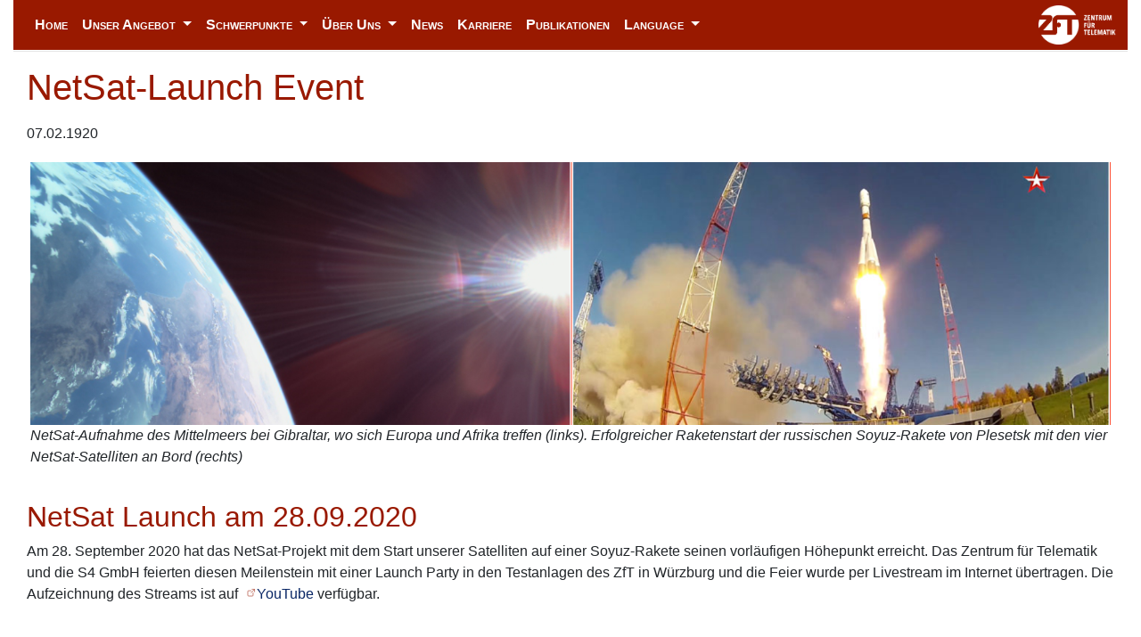

--- FILE ---
content_type: text/html
request_url: https://www.telematik-zentrum.de/projects/ns_launch/
body_size: 5446
content:
<!doctype html>
<html lang="en">
    <head>
        <title>  NetSat-Launch Event  </title>

        <meta charset="utf-8">
    	<meta name="viewport" content="width=device-width, initial-scale=1, shrink-to-fit=no">

        <meta name="viewport" content="width=device-width, initial-scale=1">
  		<link rel="stylesheet" href="/css/bootstrap.css">
  		<link rel="stylesheet" href="/css/main.css">
  		<script src="https://ajax.googleapis.com/ajax/libs/jquery/3.4.1/jquery.min.js"></script>
		  <script src="https://cdnjs.cloudflare.com/ajax/libs/popper.js/1.16.0/umd/popper.min.js"></script>
  		<script src="/js/bootstrap.min.js"></script>
      <link rel="apple-touch-icon" sizes="180x180" href="/img/favicon/apple-touch-icon.png">
      <link rel="icon" type="image/png" sizes="32x32" href="/img/favicon/favicon-32x32.png">
      <link rel="icon" type="image/png" sizes="16x16" href="/img/favicon/favicon-16x16.png">
      <link rel="manifest" href="/img/favicon/site.webmanifest">
    </head>

    <body>
    	 <div class ="container">
    	   <div calss="container">
          <div class="row">
            <div class="col-md headbanner" id="zft-logo-head">
                <a href="/index.html"><img style="padding-top:5px;" src="/img/logo_zft_rgb.png"></a>
            </div>
            <div class="col-md-6 headbanner" id="zft-banner-head">
                <img src="/img/zft-banner-2.svg">
            </div>
          </div>
        </div>
        				<script type="text/javascript">
					$(function () {
						$(document).scroll(function () {
							var $nav = $(".sticky-top");
							$nav.toggleClass('scrolled', $(this).scrollTop() > 172);
						});
					});
				</script>	
				<nav class="navbar navbar-expand-md sticky-top bg-white navbar-light" style="margin-bottom: -15px;">

					<button class="navbar-toggler" type="button" data-toggle="collapse" data-target="#collapsibleNavbar">
    					<span class="navbar-toggler-icon"></span>
 					 </button>
				  
				  	<ul class="navbar-nav collapse navbar-collapse" id="collapsibleNavbar">
				  	
				    <li class="nav-item">
				      <a class="nav-link" href="/index.html">Home</a>
				    </li>
				    <li class="nav-item dropdown">
				    	<a class="nav-link dropdown-toggle" href="#" id="navbarDropdown" data-toggle="dropdown">
				        Unser Angebot
				     	</a>
				    	<div class="dropdown-menu ">
				        
				     		<a class="dropdown-item" href="/offer/products">Produkte</a>
				     		<a class="dropdown-item" href="/offer/service">Dienstleistungen</a>
				    	</div>
				    </li>

				    <li class="nav-item dropdown">
				    	<a class="nav-link dropdown-toggle" href="#" id="navbarDropdown" data-toggle="dropdown">
				        Schwerpunkte
				     	</a>
				    	<div class="dropdown-menu">
				        	<a class="dropdown-item" href="/topics/space/space/">Raumfahrt</a>
				     		<a class="dropdown-item" href="/topics/automation/automation/">Automatisierung</a>
				     		<a class="dropdown-item" href="/topics/mobsys/mobsys/">Mobile Systeme</a>
				    	</div>
				    </li>

				    <li class="nav-item dropdown">
						<a class="nav-link dropdown-toggle" href="#" id="navbarDropdown" data-toggle="dropdown">
							Über Uns
							 </a>
						<div class="dropdown-menu">
							<a class="nav-link" href="/zft/aboutus/">Das ZfT</a>
							<a class="nav-link" href="/zft/awards/">Preise und Auszeichnungen</a>
							<a class="nav-link" href="/zft/press/">Pressematerial</a>
							<a class="nav-link" href="/zft/contact/">Kontakt und Anfahrt</a>
						</div>
				    </li>

				    <li class="nav-item">
				      <a class="nav-link" href="/news">News</a>
				    </li>
				    <li class="nav-item">
				      <a class="nav-link" href="/career/">Karriere</a>
				    </li>
				    <li class="nav-item">
				      <a class="nav-link" href="/publications/">Publikationen</a>
				    </li>

				    

				    


		        	

				    
					<li id="language-switch" class="dropdown nav-item">
					<a href="#" class="nav-link dropdown-toggle" data-toggle="dropdown" role="button" aria-haspopup="true" aria-expanded="false"> Language 

					</a>
					<ul class="dropdown-menu">
					  
					  
					  
					      
					      
					          
					            
					            
					                <li><a href="/projects/ns_launch/" class="active dropdown-item" style="background-color: var(--zft-red);">Deutsch</a></li>
					            
					          
					      
					          
					      
					  
					      
					      
					          
					      
					          
					            
					            
					                <li><a href="/en/projects/ns_launch/" class="dropdown-item">English</a></li>
					            
					          
					      
					  
					</ul>
					</li>
					
				</ul>
				</nav>

        <hr><div class="container container-text">
		  	<p>
		  		<h1>NetSat-Launch Event</h1>
	  		</p>
	  		<p>
		  		07.02.1920
		  	</p>
	  		<p>
		  		<!-- raw HTML omitted -->
<figure class="w-100 p-1"><img src="/img/slider/netsat_launch_teaser.png"
    alt="Erste Bilder vom Netsat-Satelliten und erfolgreicher Start auf einer Soyuz-Rakete"><figcaption>
      <p><em>NetSat-Aufnahme des Mittelmeers bei Gibraltar, wo sich Europa und Afrika treffen (links). Erfolgreicher Raketenstart der russischen Soyuz-Rakete von Plesetsk mit den vier NetSat-Satelliten an Bord (rechts)</em></p>
    </figcaption>
</figure>

<h2 id="netsat-launch-am-28092020">NetSat Launch am 28.09.2020</h2>
<p>Am 28. September 2020 hat das NetSat-Projekt mit dem Start unserer Satelliten auf einer Soyuz-Rakete seinen vorläufigen Höhepunkt erreicht. Das Zentrum für Telematik und die S4 GmbH feierten diesen Meilenstein mit einer Launch Party in den Testanlagen des ZfT in Würzburg und die Feier wurde per Livestream im Internet übertragen. Die Aufzeichnung des Streams ist auf <a href="https://youtu.be/l8EcKhRYZJE">YouTube</a> verfügbar.</p>


    
    <div style="position: relative; padding-bottom: 56.25%; height: 0; overflow: hidden;">
      <iframe allow="accelerometer; autoplay; clipboard-write; encrypted-media; gyroscope; picture-in-picture; web-share" allowfullscreen="allowfullscreen" loading="eager" referrerpolicy="strict-origin-when-cross-origin" src="https://www.youtube.com/embed/l8EcKhRYZJE?autoplay=0&controls=1&end=0&loop=0&mute=0&start=0" style="position: absolute; top: 0; left: 0; width: 100%; height: 100%; border:0;" title="YouTube video"
      ></iframe>
    </div>

<h3 id="downloads">Downloads</h3>
<p><a href="/files/projects/netsat/press_release_netsat_19_9_2020.pdf"><strong>Pressemitteilung</strong> zum Start von NetSat</a><br>
<a href="/files/projects/netsat/netsat_schilling_scientific_overview.pdf"><strong>Scientific Overview</strong> Präsentation von Prof. Dr. Klaus Schilling</a><br>
<a href="/files/projects/netsat/netsat_scharnagl_technical_overview.pdf"><strong>Technical Overview</strong> Präsentation von M. Sc. Julian Scharnagl</a></p>
<h2 id="medienresonanz-zum-launch-der-netsat-satelliten">Medienresonanz zum Launch der NetSat-Satelliten</h2>
<h3 id="fernsehen">Fernsehen</h3>
<ul>
<li><strong>Bayerischer Rundfunk:</strong> <a href="https://www.br.de/br-fernsehen/programmkalender/sendung-2853050.html">Frankenschau vom 27.09.2020, Würzburger Minisatelliten</a> (in German)</li>
<li><strong>Bayerischer Rundfunk:</strong> <a href="https://www.br.de/nachrichten/bayern/vier-wuerzburger-satelliten-starten-ins-weltall,SBaa3Sz?UTM_Name=Web-Share&UTM_Source=Link&UTM_Medium=Link">Vier Würzburger Satelliten starten ins Weltall</a></li>
<li><strong>ARD/Bayerischer Rundfunk:</strong> <a href="https://www.tagesschau.de/wirtschaft/mini-satelliten-101.html">Tagesschau vom 28.09.2020, Klimaforschung: Rakete bringt Kleinst-Satelliten aus Würzburg ins All</a></li>
<li><strong>Bayerischer Rundfunk:</strong> <a href="https://www.br.de/nachrichten/bayern/wuerzburger-satelliten-erfolgreich-ins-all-gestartet,SBtCmFX?UTM_Name=Web-Share&UTM_Source=Link&UTM_Medium=Link">Würzburger Satelliten erfolgreich ins All gestartet</a></li>
</ul>
<h3 id="audio">Audio</h3>
<ul>
<li><strong>Deutschlandfunk:</strong> <a href="https://www.ardaudiothek.de/forschung-aktuell/mission-netsat-vier-satelliten-in-formation/80811664">Forschung Aktuell vom 28.09.2020, Mission NetSat - Vier Satelliten in Formation</a></li>
<li><strong>Podcast im IQ-magazin des BR:</strong> <a href="https://www.br.de/mediathek/podcast/iq-magazin/corona-test-ohne-rachenabstrich-netze-von-minisatelliten-sterne-im-oktober-psychologie-mit-handydaten/1805256">Netze von Minisatelliten</a></li>
</ul>
<h3 id="zeitungen-zeitschriften-und-web">Zeitungen, Zeitschriften und Web</h3>
<h4 id="deutsch">Deutsch</h4>
<ul>
<li><strong>Sueddeutsche Zeitung 27.09.2020:</strong> <a href="https://www.sueddeutsche.de/wirtschaft/raumfahrt-start-up-gruender-satelliten-esa-1.5046805">Präzisionsmanöver im All</a></li>
<li><strong>Spiegel 28.09.2020:</strong> <a href="https://www.spiegel.de/wissenschaft/weltall/netsat-start-satelliten-mit-schwarm-intelligenz-a-e0c40939-4adb-4a2b-98a5-7a1c9bbfae5d">Satelliten mit Schwarmintelligenz</a></li>
<li><strong>Welt 28.09.2020:</strong> <a href="https://www.welt.de/wirtschaft/article216755722/NetSat-Projekt-Durchbruch-der-Mini-Satelliten-Was-Deutschland-besser-kann-als-Elon-Musk.html?cid=onsite.onsitesearch">Durchbruch der Mini-Satelliten</a></li>
<li><strong>Mainpost 28.09.2020:</strong> <a href="www.mainpost.de/10505804">Aiwanger fasziniert: Würzburger Satelliten mit Weltpremiere im All</a></li>
<li><strong>t3n.de 29.09.2020:</strong> <a href="https://t3n.de/news/deutsches-unternehmen-netsats-klimaforschungl-1325067/">Deutsche Mini-Satelliten sollen bei der Klimaforschung helfen</a></li>
<li><strong>Deutschlandfunk 28.09.2020:</strong> <a href="https://www.deutschlandfunk.de/mission-netsat-vier-satelliten-in-formation.676.de.html?dram:article_id=484871">Vier Satelliten in Formation</a></li>
<li><strong>heise.de 27.09.2020:</strong> <a href="https://www.heise.de/news/NetSat-Formationsfluege-im-All-4913548.html">NetSat: Formationsflüge im All</a></li>
<li><strong>spektrum.de 28.09.2020:</strong> <a href="https://www.spektrum.de/news/geringe-abstaende-sind-sehr-riskant/1775367">Geringe Abstände sind sehr riskant</a></li>
<li><strong>riffreporter.de 29.09.2020:</strong> <a href="https://www.riffreporter.de/weltraumreporter/satelliten-formationsflug/">Satelliten-Ballett im All</a></li>
<li><strong>Sueddeutsche Zeitung 28.09.2020:</strong> <a href="https://www.sueddeutsche.de/wissen/wissenschaft-russland-schickt-deutsche-satelliten-in-den-weltraum-dpa.urn-newsml-dpa-com-20090101-200928-99-744507">Russland schickt deutsche Satelliten in den Weltraum</a></li>
<li><strong>Oberhessische-Zeitung 28.09.2020:</strong> <a href="https://www.oberhessische-zeitung.de/panorama/wissenschaft/wissenschaft/russland-schickt-deutsche-satelliten-in-den-weltraum_22334722">Russland schickt deutsche Satelliten in den Weltraum</a></li>
<li><strong>Main Echo	27.09.2020:</strong> <a href="https://www.main-echo.de/regional/franken-bayern/wuerzburger-mini-satelliten-starten-am-montag-von-russland-aus-art-7123913">Würzburger Mini-Satelliten starten am Montag von Russland aus</a></li>
<li><strong>Main Echo 28.09.2020:</strong> <a href="https://www.main-echo.de/regional/franken-bayern/wuerzburger-mini-satelliten-kreisen-im-all-art-7124902">Würzburger Mini-Satelliten kreisen im All</a></li>
<li><strong>BR 27.09.2020:</strong> <a href="https://www.br.de/nachrichten/bayern/vier-wuerzburger-satelliten-starten-ins-weltall,SBaa3Sz?UTM_Name=Web-Share&UTM_Source=Link&UTM_Medium=Link">Vier Würzburger Satelliten starten ins Weltall</a></li>
<li><strong>BR 28.09.2020:</strong> <a href="https://www.br.de/nachrichten/bayern/wuerzburger-satelliten-erfolgreich-ins-all-gestartet,SBtCmFX?UTM_Name=Web-Share&UTM_Source=Link&UTM_Medium=Link">Würzburger Satelliten erfolgreich ins All gestartet</a></li>
<li><strong>Hamburger Abendblatt 28.09.2020:</strong> <a href="https://www.abendblatt.de/ratgeber/wissen/article230546658/Russland-schickt-deutsche-Satelliten-in-den-Weltraum.html">Russland schickt deutsche Satelliten in den Weltraum</a></li>
<li><strong>Universität Würzburg 30.09.2020:</strong> <a href="https://www.uni-wuerzburg.de/aktuelles/pressemitteilungen/single/news/netsat-der-erste-kontakt-1/">Netsat - Der erste Kontakt</a></li>
<li><strong>stern.de 28.09.2020:</strong> <a href="https://www.stern.de/panorama/wissen/sojus-rakete-mit-viel-technik-russland-schickt-deutsche-satelliten-in-den-weltraum-9432394.html">Russland schickt deutsche Satelliten in den Weltraum</a></li>
<li><strong>web.de 27.09.2020:</strong> <a href="https://web.de/magazine/regio/bayern/all-wuerzburger-mini-satelliten-erdbeobachtung-35120970">Ab ins All: Würzburger Mini-Satelliten auf Erdbeobachtung</a></li>
<li><strong>n-tv.de 30.09.2020:</strong> <a href="https://www.n-tv.de/regionales/bayern/Ab-ins-All-Wuerzburger-Mini-Satelliten-auf-Erdbeobachtung-article22062437.html">Ab ins All: Würzburger Mini-Satelliten auf Erdbeobachtung</a></li>
<li><strong>VDI-Nachrichten 25.09.2020:</strong> <a href="/files/projects/netsat/vdi_nr39_s16_netsat_launch.pdf">In das Innere der Wolken blicken</a></li>
</ul>
<h4 id="englisch">Englisch</h4>
<ul>
<li><strong>SpaceNews:</strong> <a href="https://spacenews.com/netsat-formation-flight/">German cubesats to showcase formation flight technology</a></li>
<li><strong>Small Sat News</strong> <a href="https://smallsatnews.com/2020/09/16/exolaunch-to-handle-netsat-smallsat-formation-launch/">NetSat-Integration auf Soyuz-Rakete</a></li>
<li><strong>Satellite News Network</strong> <a href="https://satellitenewsnetwork.com/2020/09/30/german-cubesats-to-showcase-formation-flight-technology/">German cubesats to showcase formation flight technology</a></li>
<li><strong>satnews.com 28.09.2020:</strong> <a href="https://news.satnews.com/2020/09/28/exolaunchs-successful-soyuz-small-satellite-launch/">Exolaunch’s Successful Soyuz Small Satellite Launch</a></li>
<li><strong>Satellite Evolution:</strong> <a href="https://www.satellite-evolution.com/post/2020/09/24/netsat-premieres-self-organizing-satellites-in-3d">NetSat premieres self-organizing satellites in 3D</a></li>
<li><strong>Elektroniknet.de:</strong> <a href="https://www.elektroniknet.de/international/sensor-networks-of-satellites-176831.html">Sensor networks of satellites</a></li>
<li><strong>Asteroid News:</strong> <a href="https://asteroid.news/2020/09/german-cubesats-to-showcase-formation-flight-technology/">German cubesats to showcase formation flight technology</a></li>
</ul>
<h2 id="weitere-links">Weitere Links</h2>
<p><strong>Universität Würzburg</strong><br>
<a href="www7.informatik.uni-wuerzburg.de">Lehrstuhl für Robotik und Telematik</a></p>
<p><a href="/projects/netsat/">Projektseite Netsat</a></p>
<p><strong>Innovative Erdbeobachtung</strong><br>
<a href="/files/projects/tim_tom/2019-02-TIM_Newsletter.pdf">TIM - Telematics International Mission</a><br>
<a href="https://cordis.europa.eu/project/id/810370">CloudCT - Blick ins Innere von Wolken</a></p>
<h2 id="förderung">Förderung</h2>
<p>Dieses Projekt wurde durch das European Research Council (ERC) Advanced Grant gefördert. <a href="https://cordis.europa.eu/project/id/320377">Link zur EU-Seite</a>.
<div class="container container-logos">

	<img class="project-logos" src="/img/projects/NetSat/erc.png">

</div></p>
<h2 id="kontakt">Kontakt</h2>
<p>Für weiterführende Informationen kontaktieren Sie uns unter: <img alt="EMail" src="/img/general/space.png"></p>

		  	</p>
		</div>
						<div class="row zft-footer">
				<div class="col">
					<img src="/img/logo_zft_gray.png">
				</div>

				 
					
						       	
					

	            <div class=col>
	                <p><a class="a-footer" href="/contact"><strong>Kontakte:</strong></a></p>
	                <small>Zentrum für Telematik e.V. <br>Magdalene-Schoch-Str. 5<br>97074 Würzburg - Germany</small>
	                <br>
	                <br>
	                <small>Daniel Eck (Geschäftsführer)
	                	<br>
	                	Telefon: +49 (0)931 615 633-10
	                	<br>
						Fax: +49 (0)931 615 633-11
						<br>
	                	E-Mail: info(at)telematik-zentrum.de
	                </small>
	            </div>

				

	            <div class=col>
	                <p><strong>Quicklinks:</strong></p>
	                <p><a class="a-footer" href="/projects/">Projekte</a></p>
	                <p><a class="a-footer" href="/topics/space/space/">Raumfahrt</a></p>
	                <p><a class="a-footer" href="/topics/mobsys/mobsys/">Mobile Systeme</a></p>
	                <p><a class="a-footer" href="/topics/automation/automation/">Automatisierung</a></p>
	                <p><a class="a-footer" href="/offer/products">Produkte</a></p>
	            </div>
	            <div class=col>
					<p><a class="a-footer" href="https://www.youtube.com/channel/UC6a7UADE9lCjUUa2OpcQDtQ/videos"><img style="width: 90px;" src="/img/YouTube-logo.svg"/></a></p>
					<p><a class="a-footer" href="/impressum">Impressum</a></p>
					<p><a class="a-footer" href="/dataprotection">Datenschutz</a></p>
					
	            </div>
	          </div>
	        </div>
    	</div>
    </body>
</html>


--- FILE ---
content_type: text/css
request_url: https://www.telematik-zentrum.de/css/main.css
body_size: 2219
content:
:root{
	--zft-red: #991900;
	--zft-light-red: #E62600;
	--zft-second-red: #A61C00;
	--zft-dark-gray:#595959;
	--zft-light-gray:#A6A6A6;

	--zft-blue: #0B50E5;
	--zft-dark-blue: #0A2766;
	--zft-light-green: #00995D;
	--zft-dark-green: #004D2E;
	--color: #999;
    --checked-color: #991900;
    --bg-color: #e8e8e8;

}

body {
	background-color: #ffffff;
}

h1,h2,h3,h4,h5 {
	color: var(--zft-red);
}

.container{
	max-width: 1440px;
}

img{
	max-width: 100%;
}

.bg-white {
	background-color: white;
	color: var(--zft-dark-gray);
}

.zft-footer{
	padding: 30px;
	padding-bottom: 50px;
	background-color: var(--zft-dark-gray);
	color: var(--zft-light-gray);
}

.zft-footer img{
	width: 250px;
}

.youtube{
	width: 100px;
}

.navbar a{
	font-variant: small-caps;
	font-weight: bold;
}

.container-zft-index{
	margin-top: 20px;
	margin-bottom: 20px;
}

.shuffle-btn-primary{
	color: var(zft-light-gray);
	background: white; /* var(--zft-red);*/
	 background-color: white; /*var(--zft-red); */
	border-color: var(--zft-red);
	border-radius: 6px;
}

.shuffle-btn-primary:hover{
	color: white;
	background: var(--zft-light-red);
	background-color: var(--zft-light-red);
	border-color: var(--zft-light-red);
}

.btn-primary{
	color: white;
	background: var(--zft-red);
	background-color: var(--zft-red);
	border-color: var(--zft-red);
}

.btn-primary:hover{
	color: white;
	background: var(--zft-light-red);
	background-color: var(--zft-light-red);
	border-color: var(--zft-light-red);
}

.row-content{
	margin-bottom: 30px;
}

.zft-headline-bg {
	padding-left: 20px;
	color: white;
	background-image: url("/img/zft-headlines-background.png");
	background-repeat: no-repeat;
	background-size: 380px;
	background-position: -10px, 0px;
}

.sticky-top.scrolled {
	opacity: 0.9;
	color: white;
	background-color: var(--zft-red) !important;
	transition: background-color 500ms linear;
	background-image: url("/img/logo_zft_inverted.png");
	background-repeat: no-repeat;
	background-size: 100px;
	background-position: right;
}

.sticky-top.scrolled .nav-link{
	color: white;
}

.card-img-overlay-gray{
	color: white;
	background-image: linear-gradient(rgba(0,0,0,0), rgba(0,0,0,0.3), rgba(89,89,89,1));
}

.card-topic-title{
	background-image: url("/img/zft-headlines-background.png");
	color:white;
}

.a-footer{
	color: var(--zft-light-gray) !important;
}

.a-footer:hover{
	color: var(--zft-light-red)!important;
}

.project-logos{
	height: 60px !important;
	margin: 14px !important;
}

.publications-toggle .hide-text {
    display: none;
}

a.publications-btn .hide-text {display: none;}

a.publications-btn:not(.collapsed) .show-text { display: none; }
a.publications-btn:not(.collapsed) .hide-text { display: inline; }

.headbanner img{
	height: 140px;
}

.carousel-item img{
	min-height: 140px;
	object-fit: cover;
	object-position: 50% 0;
}

#zft-banner-head{
	display: block;
}
#zft-banner-head img{
	object-fit: cover !important;
	object-position: 0% 0; 
	min-width: 354px;
}
#zft-logo-head{
	display: block;
}

 @media (max-width: 770px){
 	#zft-banner-head{
 		display: none;
 	}
 	#zft-logo-head{
 		display: none;
 	}

 	.sticky-top {
	color: white;
	background-color: var(--zft-red) !important;
	transition: background-color 500ms linear;
	background-image: url("/img/logo_zft_inverted.png");
	background-repeat: no-repeat;
	background-size: 100px;
	background-position: right;
	}

	.navbar-light .navbar-nav .nav-link {
	color: white;
	}
 }

 @media(max-height: 823px){
 	#zft-banner-head{
 		display: none;
 	}
 	#zft-logo-head{
 		display: none;
 	}

 	.sticky-top {
	color: white;
	background-color: var(--zft-red) !important;
	transition: background-color 500ms linear;
	background-image: url("/img/logo_zft_inverted.png");
	background-repeat: no-repeat;
	background-size: 100px;
	background-position: right;
	}

	.navbar-light .navbar-nav .nav-link {
	color: white;
	}
 }

a:hover {
    color: var(--zft-light-red);
    text-decoration: none;
}

a .zft-headline-bg:hover {
    color: var(--zft-light-red);
}

a[href^="http"]::before {
  content: "";
  display: inline-block;
  width: 0.8em;
  height: 0.8em;
  margin-left: 0.25em;

  background-size: 100%;
  background-image: url("/img/links_zft.svg");
}


.slider-gray-overlay{
	position: absolute;
	top: 0px;
	left: 0px;
	background-image: linear-gradient(rgba(0,0,0,0.0) 40%, rgba(0,0,0,0.7) 70%, rgba(0,0,0,0.8) 100%);
}

.carousel-caption{
	bottom: 0px;
}

.carousel-caption h5{
color: white;
}

.dropdown-item.active .dropdown-item:active a.active.dropdown-item{
 background-color: var(--zft-red)!important;
}


fieldset {
    display: flex;
    align-items: center;
    margin-bottom: 1rem;
	/* outline: 1px solid var(--zft-light-gray) */
}

.search-label{
	margin-right: 0.9rem;
	padding-top: 0.2rem;
	margin-top: 0.3em;
}

.search-radio{
	height: 1.2rem;
    width: 1.2rem;
    margin-right: 0.4rem;
	appearance: none;
    /* Safari support */
    -webkit-appearance: none;
    border: 0.2rem solid #fff;
    background-color: var(--zft-red);
    border-radius: 50%;
	accent-color: var(--zft-light-green);
	background: #FF572233;

	/* The border will be the spacing between the dot and the outer circle */
	border: 3px solid #FFF;

	/* And by creating a box-shadow with no offset and no blur, we have an outer circle */
	box-shadow: 0 0 0 1px var(--zft-red);
	/* outline: 1px solid #999; */
}

/* keyboard navigation focus appearance */
.search-radio:focus-visible {
    outline-offset: 0;
}

.box-shadow {
    box-shadow: 0 0 0 1px var(--color);
}

.box-shadow:hover {
    border-width: 0;
}

.box-shadow:checked {
    box-shadow: 0 0 0 1px var(--zft-blue);
    background-color: var(--zft-dark-gray);
    border-width: 0.2rem;
}

.outline {
    outline: 1px solid var(--zft-red);
}

.outline:hover {
    outline-color: var(--checked-color);
}

.outline:checked {
    outline-color: var(--checked-color);
    background-color: var(--checked-color);

    animation: outline-checked;
    animation-duration: 0.1s;
    animation-iteration-count: 2;
    animation-direction: alternate;
    animation-timing-function: linear;
}

.big-card {
    width: 50%; 
    background: #fff;
    border-radius: 8px;
    box-shadow: 0px 4px 6px rgba(0, 0, 0, 0.1);
    overflow: hidden;
    float: right;
    margin-left: 20px; 
    margin-bottom: 20px;
    border-left: 20px;
}

.big-card-img {
    width: 100%; 
    height: auto;
}

.big-card-body {
    padding: 20px;
}

.big-card-title {
    font-size: 1.8rem;
    margin-bottom: 10px;
}

.big-card-text {
    font-size: 1rem;
    color: #333;
}

.big-card table {
    width: 90%; 
    border-collapse: collapse;
}

.big-card h5 {
    padding-top: 20px
}

.big-card td {
    padding: 0px 2px 5px 0px;
}

.big-card td:first-child {
    min-width: 20px;
    /* font-weight: bold; */
    text-align: left;
}

.big-card td:last-child {
    text-align: left;
}

.clearfix::after {
    content: "";
    display: table;
    clear: both;
}


@media (max-width: 768px) {
    .big-card {
        width: 100%;
        float: none;
        margin-left: 0;
    }
}

@keyframes outline-checked {
    0% {
        outline-offset: 0;
    }
    100% {
        outline-offset: -0.1rem;
    }
}


/* .altrows {
		background-color:gainsboro;
} */



/*
.dropdown-menu.columns-3 {
	min-width: 600px;
}
.dropdown-menu li a {
	padding: 5px 15px;
	font-weight: 300;
}
.multi-column-dropdown {
	list-style: none;
  margin: 0px;
  padding: 0px;
}
.multi-column-dropdown li a {
	display: block;
	clear: both;
	line-height: 1.428571429;
	color: #333;
	white-space: normal;
}
.multi-column-dropdown li a:hover {
	text-decoration: none;
	color: #262626;
	background-color: #999;
}
 
@media (max-width: 767px) {
	.dropdown-menu.multi-column {
		min-width: 240px !important;
		overflow-x: hidden;
	}
}*/


--- FILE ---
content_type: image/svg+xml
request_url: https://www.telematik-zentrum.de/img/links_zft.svg
body_size: 922
content:
<?xml version="1.0" encoding="UTF-8" standalone="no"?>
<!DOCTYPE svg PUBLIC "-//W3C//DTD SVG 1.1//EN" "http://www.w3.org/Graphics/SVG/1.1/DTD/svg11.dtd">
<svg width="100%" height="100%" viewBox="0 0 24 24" version="1.1" xmlns="http://www.w3.org/2000/svg" xmlns:xlink="http://www.w3.org/1999/xlink" xml:space="preserve" xmlns:serif="http://www.serif.com/" style="fill-rule:evenodd;clip-rule:evenodd;stroke-linecap:round;">
    <path d="M12,7.5L7,7.5C6.172,7.5 5.5,8.172 5.5,9L5.5,17C5.5,17.828 6.172,18.5 7,18.5L15,18.5C15.828,18.5 16.5,17.828 16.5,17L16.5,12" style="fill:none;fill-rule:nonzero;stroke:rgb(153,25,0);stroke-width:1px;"/>
    <path d="M12.5,11.5L18.864,5.136" style="fill:none;fill-rule:nonzero;stroke:rgb(153,25,0);stroke-width:1px;stroke-linejoin:round;"/>
    <path d="M14.5,4.5L19.5,4.5L19.5,9.5" style="fill:none;fill-rule:nonzero;stroke:rgb(153,25,0);stroke-width:1px;stroke-linejoin:round;"/>
</svg>


--- FILE ---
content_type: image/svg+xml
request_url: https://www.telematik-zentrum.de/img/YouTube-logo.svg
body_size: 3596
content:
<?xml version="1.0" encoding="UTF-8" standalone="no"?><!DOCTYPE svg PUBLIC "-//W3C//DTD SVG 1.1//EN" "http://www.w3.org/Graphics/SVG/1.1/DTD/svg11.dtd"><svg width="100%" height="100%" viewBox="0 0 2549 413" version="1.1" xmlns="http://www.w3.org/2000/svg" xmlns:xlink="http://www.w3.org/1999/xlink" xml:space="preserve" xmlns:serif="http://www.serif.com/" style="fill-rule:evenodd;clip-rule:evenodd;stroke-linejoin:round;stroke-miterlimit:2;"><path d="M485.61,117.235c0,-53.224 -43.211,-96.435 -96.435,-96.435l-292.741,0c-53.223,0 -96.434,43.211 -96.434,96.435l0,192.869c0,53.223 43.211,96.434 96.434,96.434l292.741,0c53.224,0 96.435,-43.211 96.435,-96.434l0,-192.869Zm-18.75,0l0,192.869c0,42.875 -34.81,77.684 -77.685,77.684c0,0 -292.741,0 -292.741,0c-42.875,0 -77.684,-34.809 -77.684,-77.684l0,-192.869c0,-42.876 34.809,-77.685 77.684,-77.685l292.741,0c42.875,0 77.685,34.809 77.685,77.685Z" style="fill:#a6a6a6;"/><path d="M665.191,112.912c-11.139,28.355 -20.76,53.672 -28.355,79.495l-1.012,0c-9.114,-26.836 -18.228,-51.14 -29.368,-78.988l-38.481,-95.697l-83.545,0l110.381,230.888l0,158.482l74.937,0l0,-161.014l115.444,-228.356l-82.532,0l-37.469,95.19Z" style="fill:#a6a6a6;fill-rule:nonzero;"/><path d="M936.586,118.988c-76.457,0 -133.672,53.672 -133.672,148.356c0,91.646 54.684,145.318 130.634,145.318c62.785,0 131.646,-41.52 131.646,-148.862c0,-85.571 -49.62,-144.812 -128.608,-144.812Zm52.658,146.331c0,50.127 -19.24,92.152 -54.684,92.152c-36.456,0 -55.696,-41.519 -55.696,-91.646c0,-43.038 14.683,-91.646 56.203,-91.646c38.481,0 54.177,47.089 54.177,91.14Z" style="fill:#a6a6a6;fill-rule:nonzero;"/><path d="M1282.41,125.064l0,173.673c0,31.899 -21.772,52.658 -46.076,52.658c-30.886,0 -43.038,-26.835 -43.038,-69.367l0,-156.964l-74.938,0l0,168.103c0,84.558 36.456,119.495 90.128,119.495c43.544,0 69.367,-24.811 81.013,-43.039l1.519,0l3.544,37.469l65.317,0c-1.012,-23.798 -2.531,-52.659 -2.531,-86.077l0,-195.951l-74.938,0Z" style="fill:#a6a6a6;fill-rule:nonzero;"/><path d="M1397.86,17.722l0,64.81l95.697,0l0,324.56l74.937,0l0,-324.56l96.204,0l0,-64.81l-266.838,0Z" style="fill:#a6a6a6;fill-rule:nonzero;"/><path d="M1867.73,125.064l0,173.673c0,31.899 -21.772,52.658 -46.076,52.658c-30.886,0 -43.038,-26.835 -43.038,-69.367l0,-156.964l-74.938,0l0,168.103c0,84.558 36.456,119.495 90.128,119.495c43.544,0 69.367,-24.811 81.013,-43.039l1.519,0l3.544,37.469l65.317,0c-1.012,-23.798 -2.531,-52.659 -2.531,-86.077l0,-195.951l-74.938,0Z" style="fill:#a6a6a6;fill-rule:nonzero;"/><path d="M2085.46,0l-74.938,0l0,326.079c0,28.861 -1.012,60.76 -2.025,81.013l63.798,0l3.544,-38.988l1.519,0c17.722,31.899 44.558,44.558 75.95,44.558c58.229,0 115.444,-49.621 115.444,-151.9c0,-84.052 -41.519,-141.774 -103.798,-141.774c-35.95,0 -62.279,15.19 -78.482,40.001l-1.012,0l0,-158.989Zm0,239.496c0,-36.456 24.81,-60.76 50.633,-60.76c38.481,0 57.216,37.468 57.216,85.57c0,54.684 -20.76,88.608 -57.216,88.608c-29.874,0 -50.633,-26.329 -50.633,-58.228l0,-55.19Z" style="fill:#a6a6a6;fill-rule:nonzero;"/><path d="M2546.72,288.61c1.519,-8.101 2.026,-18.734 2.026,-29.874c0,-91.14 -44.558,-139.748 -112.913,-139.748c-82.532,0 -129.115,69.874 -129.115,150.888c0,87.595 49.621,142.279 136.71,142.279c34.937,0 67.849,-6.076 91.14,-16.202l-10.633,-51.646c-19.24,6.582 -41.013,11.645 -68.861,11.645c-40.507,0 -74.937,-19.24 -76.963,-67.342l168.609,0Zm-168.609,-52.152c2.026,-27.849 17.216,-65.317 53.165,-65.317c36.963,0 48.608,35.949 48.102,65.317l-101.267,0Z" style="fill:#a6a6a6;fill-rule:nonzero;"/><path d="M140.447,346.028l0,-275.99l239.005,137.995l-239.005,137.995Z" style="fill:#a6a6a6;fill-rule:nonzero;"/></svg>

--- FILE ---
content_type: image/svg+xml
request_url: https://www.telematik-zentrum.de/img/zft-banner-2.svg
body_size: 92034
content:
<?xml version="1.0" encoding="UTF-8" standalone="no"?>
<!DOCTYPE svg PUBLIC "-//W3C//DTD SVG 1.1//EN" "http://www.w3.org/Graphics/SVG/1.1/DTD/svg11.dtd">
<svg width="100%" height="100%" viewBox="0 0 977 181" version="1.1" xmlns="http://www.w3.org/2000/svg" xmlns:xlink="http://www.w3.org/1999/xlink" xml:space="preserve" xmlns:serif="http://www.serif.com/" style="fill-rule:evenodd;clip-rule:evenodd;stroke-linejoin:round;stroke-miterlimit:2;">
    <g transform="matrix(1,0,0,1,-463,-182)">
        <g id="ArtBoard1" transform="matrix(1,0,0,1,0,182)">
            <rect x="0" y="0" width="1440" height="200" style="fill:none;"/>
            <clipPath id="_clip1">
                <rect x="0" y="0" width="1440" height="200"/>
            </clipPath>
            <g clip-path="url(#_clip1)">
                <g>
                    <g transform="matrix(1.72385,2.33049e-32,0,1.25294,-541.574,-1.5099e-14)">
                        <path d="M1149.51,143.357L592.612,143.357L615.152,0L1149.51,0L1149.51,143.357Z" style="fill:rgb(153,25,0);"/>
                    </g>
                    <g id="earth-3866609_1920" transform="matrix(0.474759,0,0,0.474759,528.462,-40.8051)">
                        <g transform="matrix(2.10633,-0,-0,2.10633,-137.885,85.9491)">
                            <use xlink:href="#_Image2" x="65.495" y="0" width="911.538px" height="179.618px" transform="matrix(0.999493,0,0,0.997877,0,0)"/>
                        </g>
                    </g>
                    <g transform="matrix(1.07663,0,-0.192769,0.891127,-41.0842,-1.5099e-14)">
                        <rect x="501.51" y="0" width="18.577" height="179.618" style="fill:rgb(230,38,0);"/>
                    </g>
                </g>
                <g transform="matrix(1,0,0,1,12.9683,11.3179)">
                    <g transform="matrix(0.462391,0,-0.0587048,0.271378,684.537,100)">
                        <rect x="501.51" y="0" width="18.577" height="179.618" style="fill:rgb(230,38,0);"/>
                    </g>
                    <g transform="matrix(21.5326,0,-0.0587048,0.271378,-10287.6,100)">
                        <rect x="501.51" y="0" width="18.577" height="179.618" style="fill:rgb(153,25,0);fill-opacity:0.67;"/>
                    </g>
                    <g transform="matrix(1.02724,0,0,1.02724,-43.503,20.0476)">
                        <g transform="matrix(29.2043,0,0,29.2043,552.332,111.984)">
                            <path d="M0.076,-0.714L0.201,-0.714L0.201,-0.108L0.564,-0.108L0.564,0L0.076,0L0.076,-0.714Z" style="fill:white;fill-rule:nonzero;"/>
                        </g>
                        <g transform="matrix(29.2043,0,0,29.2043,569.095,111.984)">
                            <path d="M0.297,0.014C0.256,0.014 0.219,0.007 0.187,-0.007C0.154,-0.02 0.127,-0.039 0.105,-0.063C0.082,-0.087 0.065,-0.116 0.054,-0.149C0.042,-0.182 0.036,-0.219 0.036,-0.259C0.036,-0.298 0.042,-0.335 0.054,-0.368C0.065,-0.401 0.082,-0.43 0.105,-0.454C0.127,-0.478 0.154,-0.497 0.187,-0.511C0.219,-0.524 0.256,-0.531 0.297,-0.531C0.338,-0.531 0.375,-0.524 0.408,-0.511C0.44,-0.497 0.467,-0.478 0.49,-0.454C0.512,-0.43 0.529,-0.401 0.541,-0.368C0.552,-0.335 0.558,-0.298 0.558,-0.259C0.558,-0.219 0.552,-0.182 0.541,-0.149C0.529,-0.116 0.512,-0.087 0.49,-0.063C0.467,-0.039 0.44,-0.02 0.408,-0.007C0.375,0.007 0.338,0.014 0.297,0.014ZM0.297,-0.076C0.322,-0.076 0.344,-0.081 0.363,-0.092C0.382,-0.103 0.397,-0.117 0.409,-0.134C0.421,-0.151 0.43,-0.171 0.436,-0.193C0.441,-0.214 0.444,-0.236 0.444,-0.259C0.444,-0.281 0.441,-0.303 0.436,-0.325C0.43,-0.347 0.421,-0.367 0.409,-0.384C0.397,-0.401 0.382,-0.414 0.363,-0.425C0.344,-0.436 0.322,-0.441 0.297,-0.441C0.272,-0.441 0.25,-0.436 0.231,-0.425C0.212,-0.414 0.197,-0.401 0.185,-0.384C0.173,-0.367 0.164,-0.347 0.159,-0.325C0.153,-0.303 0.15,-0.281 0.15,-0.259C0.15,-0.236 0.153,-0.214 0.159,-0.193C0.164,-0.171 0.173,-0.151 0.185,-0.134C0.197,-0.117 0.212,-0.103 0.231,-0.092C0.25,-0.081 0.272,-0.076 0.297,-0.076ZM0.156,-0.602L0.156,-0.71L0.27,-0.71L0.27,-0.602L0.156,-0.602ZM0.442,-0.71L0.442,-0.602L0.328,-0.602L0.328,-0.71L0.442,-0.71Z" style="fill:white;fill-rule:nonzero;"/>
                        </g>
                        <g transform="matrix(29.2043,0,0,29.2043,586.413,111.984)">
                            <path d="M0.146,-0.166C0.149,-0.133 0.162,-0.109 0.184,-0.096C0.206,-0.083 0.232,-0.076 0.263,-0.076C0.274,-0.076 0.286,-0.077 0.3,-0.079C0.313,-0.08 0.326,-0.083 0.338,-0.088C0.35,-0.093 0.36,-0.099 0.368,-0.109C0.375,-0.117 0.379,-0.129 0.378,-0.144C0.377,-0.159 0.372,-0.171 0.362,-0.18C0.352,-0.189 0.339,-0.197 0.324,-0.203C0.308,-0.208 0.29,-0.213 0.27,-0.217C0.25,-0.221 0.23,-0.225 0.209,-0.23C0.188,-0.235 0.167,-0.24 0.148,-0.247C0.128,-0.254 0.11,-0.263 0.095,-0.274C0.079,-0.285 0.066,-0.3 0.057,-0.318C0.048,-0.335 0.043,-0.357 0.043,-0.383C0.043,-0.411 0.05,-0.435 0.064,-0.454C0.077,-0.472 0.095,-0.488 0.116,-0.5C0.136,-0.511 0.16,-0.519 0.186,-0.524C0.211,-0.529 0.236,-0.531 0.259,-0.531C0.286,-0.531 0.311,-0.528 0.336,-0.523C0.36,-0.517 0.382,-0.508 0.402,-0.495C0.421,-0.482 0.438,-0.466 0.451,-0.446C0.464,-0.425 0.472,-0.401 0.475,-0.372L0.356,-0.372C0.351,-0.399 0.338,-0.418 0.319,-0.427C0.299,-0.436 0.276,-0.441 0.251,-0.441C0.243,-0.441 0.234,-0.44 0.223,-0.439C0.212,-0.438 0.201,-0.435 0.192,-0.432C0.182,-0.428 0.174,-0.423 0.167,-0.416C0.16,-0.409 0.157,-0.399 0.157,-0.388C0.157,-0.374 0.162,-0.363 0.172,-0.354C0.181,-0.345 0.194,-0.338 0.21,-0.333C0.225,-0.327 0.243,-0.322 0.263,-0.318C0.283,-0.314 0.304,-0.31 0.325,-0.305C0.346,-0.3 0.366,-0.295 0.386,-0.288C0.406,-0.281 0.424,-0.272 0.44,-0.261C0.455,-0.25 0.468,-0.235 0.478,-0.218C0.487,-0.201 0.492,-0.179 0.492,-0.154C0.492,-0.123 0.485,-0.097 0.471,-0.076C0.457,-0.055 0.439,-0.037 0.417,-0.024C0.394,-0.011 0.369,-0.001 0.342,0.005C0.315,0.011 0.288,0.014 0.261,0.014C0.228,0.014 0.198,0.01 0.171,0.003C0.143,-0.004 0.119,-0.016 0.099,-0.031C0.078,-0.046 0.062,-0.064 0.051,-0.087C0.039,-0.109 0.033,-0.135 0.032,-0.166L0.146,-0.166Z" style="fill:white;fill-rule:nonzero;"/>
                        </g>
                        <g transform="matrix(29.2043,0,0,29.2043,601.57,111.984)">
                            <path d="M0.514,0L0.402,0L0.402,-0.072L0.4,-0.072C0.386,-0.046 0.365,-0.025 0.338,-0.01C0.31,0.006 0.282,0.014 0.253,0.014C0.185,0.014 0.136,-0.003 0.106,-0.037C0.075,-0.07 0.06,-0.121 0.06,-0.189L0.06,-0.517L0.174,-0.517L0.174,-0.2C0.174,-0.155 0.183,-0.123 0.2,-0.104C0.217,-0.085 0.242,-0.076 0.273,-0.076C0.297,-0.076 0.317,-0.08 0.333,-0.087C0.349,-0.094 0.362,-0.104 0.372,-0.117C0.382,-0.129 0.389,-0.144 0.394,-0.161C0.398,-0.178 0.4,-0.197 0.4,-0.217L0.4,-0.517L0.514,-0.517L0.514,0Z" style="fill:white;fill-rule:nonzero;"/>
                        </g>
                        <g transform="matrix(29.2043,0,0,29.2043,618.334,111.984)">
                            <path d="M0.06,-0.517L0.168,-0.517L0.168,-0.441L0.17,-0.439C0.187,-0.468 0.21,-0.49 0.238,-0.507C0.266,-0.523 0.297,-0.531 0.331,-0.531C0.388,-0.531 0.432,-0.516 0.465,-0.487C0.498,-0.458 0.514,-0.414 0.514,-0.355L0.514,0L0.4,0L0.4,-0.325C0.399,-0.366 0.39,-0.395 0.374,-0.414C0.358,-0.432 0.333,-0.441 0.299,-0.441C0.28,-0.441 0.262,-0.438 0.247,-0.431C0.232,-0.424 0.219,-0.414 0.208,-0.402C0.197,-0.389 0.189,-0.375 0.183,-0.358C0.177,-0.341 0.174,-0.324 0.174,-0.305L0.174,0L0.06,0L0.06,-0.517Z" style="fill:white;fill-rule:nonzero;"/>
                        </g>
                        <g transform="matrix(29.2043,0,0,29.2043,635.097,111.984)">
                            <path d="M0.538,-0.027C0.538,0.051 0.516,0.109 0.473,0.148C0.429,0.186 0.366,0.205 0.284,0.205C0.258,0.205 0.232,0.202 0.206,0.197C0.179,0.192 0.155,0.183 0.134,0.17C0.112,0.157 0.094,0.141 0.079,0.12C0.064,0.099 0.056,0.074 0.053,0.044L0.167,0.044C0.17,0.06 0.176,0.073 0.184,0.083C0.192,0.093 0.202,0.101 0.213,0.107C0.224,0.112 0.236,0.116 0.249,0.118C0.262,0.119 0.276,0.12 0.291,0.12C0.337,0.12 0.371,0.109 0.392,0.086C0.413,0.063 0.424,0.031 0.424,-0.012L0.424,-0.091L0.422,-0.091C0.406,-0.062 0.384,-0.04 0.357,-0.024C0.329,-0.008 0.299,0 0.267,0C0.226,0 0.191,-0.007 0.162,-0.022C0.133,-0.036 0.109,-0.056 0.09,-0.081C0.07,-0.106 0.057,-0.134 0.048,-0.167C0.039,-0.2 0.035,-0.235 0.035,-0.272C0.035,-0.307 0.04,-0.34 0.051,-0.371C0.062,-0.402 0.077,-0.43 0.097,-0.454C0.117,-0.477 0.141,-0.496 0.171,-0.51C0.2,-0.524 0.232,-0.531 0.269,-0.531C0.302,-0.531 0.332,-0.524 0.359,-0.511C0.386,-0.497 0.407,-0.475 0.422,-0.446L0.424,-0.446L0.424,-0.517L0.538,-0.517L0.538,-0.027ZM0.285,-0.09C0.31,-0.09 0.332,-0.095 0.35,-0.106C0.367,-0.116 0.382,-0.129 0.393,-0.147C0.404,-0.164 0.412,-0.183 0.417,-0.205C0.422,-0.226 0.424,-0.248 0.424,-0.27C0.424,-0.292 0.421,-0.313 0.416,-0.334C0.411,-0.355 0.403,-0.373 0.392,-0.389C0.381,-0.405 0.366,-0.418 0.349,-0.427C0.331,-0.436 0.31,-0.441 0.285,-0.441C0.26,-0.441 0.238,-0.436 0.221,-0.425C0.204,-0.414 0.19,-0.401 0.179,-0.384C0.168,-0.367 0.161,-0.347 0.156,-0.326C0.151,-0.304 0.149,-0.282 0.149,-0.261C0.149,-0.24 0.152,-0.219 0.157,-0.199C0.162,-0.178 0.171,-0.16 0.182,-0.144C0.193,-0.128 0.207,-0.115 0.224,-0.105C0.241,-0.095 0.261,-0.09 0.285,-0.09Z" style="fill:white;fill-rule:nonzero;"/>
                        </g>
                        <g transform="matrix(29.2043,0,0,29.2043,652.415,111.984)">
                            <path d="M0.415,-0.304C0.414,-0.322 0.41,-0.339 0.404,-0.356C0.397,-0.373 0.389,-0.387 0.378,-0.4C0.367,-0.412 0.353,-0.422 0.338,-0.43C0.322,-0.437 0.304,-0.441 0.285,-0.441C0.265,-0.441 0.247,-0.438 0.231,-0.431C0.214,-0.424 0.2,-0.414 0.189,-0.402C0.177,-0.389 0.168,-0.375 0.161,-0.358C0.154,-0.341 0.15,-0.323 0.149,-0.304L0.415,-0.304ZM0.149,-0.229C0.149,-0.209 0.152,-0.19 0.158,-0.171C0.163,-0.152 0.172,-0.136 0.183,-0.122C0.194,-0.108 0.209,-0.097 0.226,-0.089C0.243,-0.08 0.264,-0.076 0.288,-0.076C0.321,-0.076 0.348,-0.083 0.369,-0.098C0.389,-0.112 0.404,-0.133 0.414,-0.162L0.522,-0.162C0.516,-0.134 0.506,-0.109 0.491,-0.087C0.476,-0.065 0.459,-0.047 0.438,-0.032C0.417,-0.017 0.394,-0.005 0.369,0.003C0.343,0.01 0.316,0.014 0.288,0.014C0.247,0.014 0.211,0.007 0.18,-0.006C0.149,-0.019 0.122,-0.038 0.101,-0.062C0.079,-0.086 0.063,-0.115 0.052,-0.148C0.041,-0.181 0.035,-0.218 0.035,-0.258C0.035,-0.295 0.041,-0.329 0.053,-0.363C0.064,-0.396 0.081,-0.425 0.103,-0.45C0.124,-0.474 0.15,-0.494 0.181,-0.509C0.212,-0.524 0.246,-0.531 0.285,-0.531C0.326,-0.531 0.362,-0.523 0.395,-0.506C0.427,-0.489 0.454,-0.466 0.475,-0.438C0.496,-0.41 0.512,-0.378 0.522,-0.342C0.531,-0.305 0.534,-0.268 0.529,-0.229L0.149,-0.229Z" style="fill:white;fill-rule:nonzero;"/>
                        </g>
                        <g transform="matrix(29.2043,0,0,29.2043,668.653,111.984)">
                            <path d="M0.06,-0.517L0.168,-0.517L0.168,-0.441L0.17,-0.439C0.187,-0.468 0.21,-0.49 0.238,-0.507C0.266,-0.523 0.297,-0.531 0.331,-0.531C0.388,-0.531 0.432,-0.516 0.465,-0.487C0.498,-0.458 0.514,-0.414 0.514,-0.355L0.514,0L0.4,0L0.4,-0.325C0.399,-0.366 0.39,-0.395 0.374,-0.414C0.358,-0.432 0.333,-0.441 0.299,-0.441C0.28,-0.441 0.262,-0.438 0.247,-0.431C0.232,-0.424 0.219,-0.414 0.208,-0.402C0.197,-0.389 0.189,-0.375 0.183,-0.358C0.177,-0.341 0.174,-0.324 0.174,-0.305L0.174,0L0.06,0L0.06,-0.517Z" style="fill:white;fill-rule:nonzero;"/>
                        </g>
                        <g transform="matrix(29.2043,0,0,29.2043,693.535,111.984)">
                            <path d="M0.547,0L0.439,0L0.439,-0.07L0.437,-0.07C0.422,-0.04 0.399,-0.019 0.37,-0.006C0.341,0.008 0.31,0.014 0.277,0.014C0.236,0.014 0.201,0.007 0.171,-0.008C0.14,-0.022 0.115,-0.041 0.095,-0.066C0.075,-0.091 0.06,-0.12 0.05,-0.154C0.04,-0.187 0.035,-0.223 0.035,-0.262C0.035,-0.309 0.041,-0.349 0.054,-0.383C0.067,-0.417 0.084,-0.445 0.105,-0.467C0.126,-0.489 0.15,-0.505 0.177,-0.516C0.204,-0.526 0.231,-0.531 0.259,-0.531C0.275,-0.531 0.291,-0.53 0.308,-0.527C0.325,-0.524 0.341,-0.519 0.356,-0.512C0.371,-0.505 0.386,-0.497 0.399,-0.487C0.411,-0.476 0.422,-0.464 0.431,-0.45L0.433,-0.45L0.433,-0.714L0.547,-0.714L0.547,0ZM0.149,-0.253C0.149,-0.231 0.152,-0.209 0.158,-0.188C0.163,-0.167 0.172,-0.148 0.184,-0.131C0.195,-0.114 0.21,-0.101 0.228,-0.091C0.246,-0.081 0.267,-0.076 0.292,-0.076C0.317,-0.076 0.339,-0.081 0.358,-0.092C0.376,-0.103 0.391,-0.117 0.403,-0.134C0.414,-0.151 0.423,-0.171 0.429,-0.193C0.434,-0.214 0.437,-0.236 0.437,-0.259C0.437,-0.316 0.424,-0.361 0.399,-0.393C0.373,-0.425 0.338,-0.441 0.294,-0.441C0.267,-0.441 0.245,-0.436 0.227,-0.425C0.208,-0.413 0.193,-0.399 0.182,-0.382C0.17,-0.364 0.162,-0.344 0.157,-0.322C0.152,-0.299 0.149,-0.276 0.149,-0.253Z" style="fill:white;fill-rule:nonzero;"/>
                        </g>
                        <g transform="matrix(29.2043,0,0,29.2043,711.379,111.984)">
                            <path d="M0.514,0L0.402,0L0.402,-0.072L0.4,-0.072C0.386,-0.046 0.365,-0.025 0.338,-0.01C0.31,0.006 0.282,0.014 0.253,0.014C0.185,0.014 0.136,-0.003 0.106,-0.037C0.075,-0.07 0.06,-0.121 0.06,-0.189L0.06,-0.517L0.174,-0.517L0.174,-0.2C0.174,-0.155 0.183,-0.123 0.2,-0.104C0.217,-0.085 0.242,-0.076 0.273,-0.076C0.297,-0.076 0.317,-0.08 0.333,-0.087C0.349,-0.094 0.362,-0.104 0.372,-0.117C0.382,-0.129 0.389,-0.144 0.394,-0.161C0.398,-0.178 0.4,-0.197 0.4,-0.217L0.4,-0.517L0.514,-0.517L0.514,0Z" style="fill:white;fill-rule:nonzero;"/>
                        </g>
                        <g transform="matrix(29.2043,0,0,29.2043,728.142,111.984)">
                            <path d="M0.06,-0.517L0.167,-0.517L0.167,-0.417L0.169,-0.417C0.172,-0.431 0.179,-0.445 0.189,-0.458C0.198,-0.471 0.21,-0.484 0.224,-0.495C0.237,-0.505 0.252,-0.514 0.269,-0.521C0.286,-0.528 0.303,-0.531 0.32,-0.531C0.333,-0.531 0.343,-0.531 0.348,-0.53C0.353,-0.529 0.358,-0.529 0.363,-0.528L0.363,-0.418C0.355,-0.419 0.347,-0.42 0.339,-0.422C0.33,-0.423 0.322,-0.423 0.314,-0.423C0.295,-0.423 0.277,-0.419 0.26,-0.412C0.243,-0.404 0.228,-0.393 0.215,-0.378C0.202,-0.363 0.192,-0.344 0.185,-0.322C0.178,-0.3 0.174,-0.275 0.174,-0.246L0.174,0L0.06,0L0.06,-0.517Z" style="fill:white;fill-rule:nonzero;"/>
                        </g>
                        <g transform="matrix(29.2043,0,0,29.2043,737.896,111.984)">
                            <path d="M0.409,-0.344C0.404,-0.376 0.392,-0.4 0.371,-0.417C0.349,-0.433 0.323,-0.441 0.291,-0.441C0.276,-0.441 0.261,-0.439 0.244,-0.434C0.227,-0.428 0.212,-0.419 0.198,-0.406C0.184,-0.392 0.172,-0.373 0.163,-0.349C0.154,-0.324 0.149,-0.292 0.149,-0.253C0.149,-0.232 0.152,-0.21 0.157,-0.189C0.162,-0.168 0.169,-0.149 0.181,-0.132C0.192,-0.115 0.206,-0.102 0.223,-0.092C0.24,-0.081 0.261,-0.076 0.286,-0.076C0.319,-0.076 0.347,-0.086 0.369,-0.107C0.39,-0.128 0.404,-0.157 0.409,-0.194L0.523,-0.194C0.512,-0.127 0.487,-0.075 0.447,-0.04C0.406,-0.004 0.353,0.014 0.286,0.014C0.245,0.014 0.21,0.007 0.179,-0.007C0.148,-0.02 0.121,-0.039 0.1,-0.063C0.079,-0.086 0.063,-0.114 0.052,-0.147C0.041,-0.18 0.035,-0.215 0.035,-0.253C0.035,-0.292 0.04,-0.328 0.051,-0.362C0.062,-0.396 0.078,-0.426 0.099,-0.451C0.12,-0.475 0.147,-0.495 0.179,-0.51C0.21,-0.524 0.247,-0.531 0.29,-0.531C0.32,-0.531 0.349,-0.527 0.376,-0.52C0.403,-0.512 0.427,-0.5 0.448,-0.485C0.468,-0.47 0.486,-0.45 0.499,-0.427C0.512,-0.404 0.52,-0.376 0.523,-0.344L0.409,-0.344Z" style="fill:white;fill-rule:nonzero;"/>
                        </g>
                        <g transform="matrix(29.2043,0,0,29.2043,754.134,111.984)">
                            <path d="M0.06,-0.714L0.174,-0.714L0.174,-0.449L0.176,-0.449C0.19,-0.472 0.211,-0.492 0.239,-0.508C0.266,-0.523 0.297,-0.531 0.331,-0.531C0.388,-0.531 0.432,-0.516 0.465,-0.487C0.498,-0.458 0.514,-0.414 0.514,-0.355L0.514,0L0.4,0L0.4,-0.325C0.399,-0.366 0.39,-0.395 0.374,-0.414C0.358,-0.432 0.333,-0.441 0.299,-0.441C0.28,-0.441 0.262,-0.438 0.247,-0.431C0.232,-0.424 0.219,-0.414 0.208,-0.402C0.197,-0.389 0.189,-0.375 0.183,-0.358C0.177,-0.341 0.174,-0.324 0.174,-0.305L0.174,0L0.06,0L0.06,-0.714Z" style="fill:white;fill-rule:nonzero;"/>
                        </g>
                        <g transform="matrix(29.2043,0,0,29.2043,779.016,111.984)">
                            <path d="M0.008,-0.714L0.586,-0.714L0.586,-0.606L0.359,-0.606L0.359,0L0.234,0L0.234,-0.606L0.008,-0.606L0.008,-0.714Z" style="fill:white;fill-rule:nonzero;"/>
                        </g>
                        <g transform="matrix(29.2043,0,0,29.2043,793.092,111.984)">
                            <path d="M0.415,-0.304C0.414,-0.322 0.41,-0.339 0.404,-0.356C0.397,-0.373 0.389,-0.387 0.378,-0.4C0.367,-0.412 0.353,-0.422 0.338,-0.43C0.322,-0.437 0.304,-0.441 0.285,-0.441C0.265,-0.441 0.247,-0.438 0.231,-0.431C0.214,-0.424 0.2,-0.414 0.189,-0.402C0.177,-0.389 0.168,-0.375 0.161,-0.358C0.154,-0.341 0.15,-0.323 0.149,-0.304L0.415,-0.304ZM0.149,-0.229C0.149,-0.209 0.152,-0.19 0.158,-0.171C0.163,-0.152 0.172,-0.136 0.183,-0.122C0.194,-0.108 0.209,-0.097 0.226,-0.089C0.243,-0.08 0.264,-0.076 0.288,-0.076C0.321,-0.076 0.348,-0.083 0.369,-0.098C0.389,-0.112 0.404,-0.133 0.414,-0.162L0.522,-0.162C0.516,-0.134 0.506,-0.109 0.491,-0.087C0.476,-0.065 0.459,-0.047 0.438,-0.032C0.417,-0.017 0.394,-0.005 0.369,0.003C0.343,0.01 0.316,0.014 0.288,0.014C0.247,0.014 0.211,0.007 0.18,-0.006C0.149,-0.019 0.122,-0.038 0.101,-0.062C0.079,-0.086 0.063,-0.115 0.052,-0.148C0.041,-0.181 0.035,-0.218 0.035,-0.258C0.035,-0.295 0.041,-0.329 0.053,-0.363C0.064,-0.396 0.081,-0.425 0.103,-0.45C0.124,-0.474 0.15,-0.494 0.181,-0.509C0.212,-0.524 0.246,-0.531 0.285,-0.531C0.326,-0.531 0.362,-0.523 0.395,-0.506C0.427,-0.489 0.454,-0.466 0.475,-0.438C0.496,-0.41 0.512,-0.378 0.522,-0.342C0.531,-0.305 0.534,-0.268 0.529,-0.229L0.149,-0.229Z" style="fill:white;fill-rule:nonzero;"/>
                        </g>
                        <g transform="matrix(29.2043,0,0,29.2043,809.33,111.984)">
                            <rect x="0.063" y="-0.714" width="0.114" height="0.714" style="fill:white;fill-rule:nonzero;"/>
                        </g>
                        <g transform="matrix(29.2043,0,0,29.2043,816.368,111.984)">
                            <path d="M0.415,-0.304C0.414,-0.322 0.41,-0.339 0.404,-0.356C0.397,-0.373 0.389,-0.387 0.378,-0.4C0.367,-0.412 0.353,-0.422 0.338,-0.43C0.322,-0.437 0.304,-0.441 0.285,-0.441C0.265,-0.441 0.247,-0.438 0.231,-0.431C0.214,-0.424 0.2,-0.414 0.189,-0.402C0.177,-0.389 0.168,-0.375 0.161,-0.358C0.154,-0.341 0.15,-0.323 0.149,-0.304L0.415,-0.304ZM0.149,-0.229C0.149,-0.209 0.152,-0.19 0.158,-0.171C0.163,-0.152 0.172,-0.136 0.183,-0.122C0.194,-0.108 0.209,-0.097 0.226,-0.089C0.243,-0.08 0.264,-0.076 0.288,-0.076C0.321,-0.076 0.348,-0.083 0.369,-0.098C0.389,-0.112 0.404,-0.133 0.414,-0.162L0.522,-0.162C0.516,-0.134 0.506,-0.109 0.491,-0.087C0.476,-0.065 0.459,-0.047 0.438,-0.032C0.417,-0.017 0.394,-0.005 0.369,0.003C0.343,0.01 0.316,0.014 0.288,0.014C0.247,0.014 0.211,0.007 0.18,-0.006C0.149,-0.019 0.122,-0.038 0.101,-0.062C0.079,-0.086 0.063,-0.115 0.052,-0.148C0.041,-0.181 0.035,-0.218 0.035,-0.258C0.035,-0.295 0.041,-0.329 0.053,-0.363C0.064,-0.396 0.081,-0.425 0.103,-0.45C0.124,-0.474 0.15,-0.494 0.181,-0.509C0.212,-0.524 0.246,-0.531 0.285,-0.531C0.326,-0.531 0.362,-0.523 0.395,-0.506C0.427,-0.489 0.454,-0.466 0.475,-0.438C0.496,-0.41 0.512,-0.378 0.522,-0.342C0.531,-0.305 0.534,-0.268 0.529,-0.229L0.149,-0.229Z" style="fill:white;fill-rule:nonzero;"/>
                        </g>
                        <g transform="matrix(29.2043,0,0,29.2043,832.606,111.984)">
                            <path d="M0.06,-0.517L0.168,-0.517L0.168,-0.445L0.171,-0.445C0.18,-0.458 0.189,-0.469 0.199,-0.48C0.209,-0.491 0.22,-0.5 0.233,-0.507C0.245,-0.514 0.259,-0.52 0.275,-0.525C0.291,-0.529 0.309,-0.531 0.33,-0.531C0.361,-0.531 0.391,-0.524 0.418,-0.51C0.444,-0.496 0.464,-0.474 0.475,-0.445C0.494,-0.472 0.517,-0.493 0.542,-0.508C0.567,-0.523 0.599,-0.531 0.637,-0.531C0.692,-0.531 0.734,-0.518 0.765,-0.491C0.795,-0.464 0.81,-0.42 0.81,-0.357L0.81,0L0.696,0L0.696,-0.302C0.696,-0.323 0.695,-0.341 0.694,-0.359C0.693,-0.376 0.689,-0.39 0.683,-0.403C0.676,-0.415 0.667,-0.424 0.654,-0.431C0.641,-0.438 0.624,-0.441 0.602,-0.441C0.563,-0.441 0.535,-0.429 0.518,-0.405C0.501,-0.381 0.492,-0.347 0.492,-0.303L0.492,0L0.378,0L0.378,-0.332C0.378,-0.368 0.372,-0.395 0.359,-0.414C0.345,-0.432 0.322,-0.441 0.287,-0.441C0.272,-0.441 0.258,-0.438 0.245,-0.432C0.231,-0.426 0.219,-0.417 0.209,-0.406C0.198,-0.395 0.19,-0.381 0.184,-0.364C0.177,-0.347 0.174,-0.328 0.174,-0.307L0.174,0L0.06,0L0.06,-0.517Z" style="fill:white;fill-rule:nonzero;"/>
                        </g>
                        <g transform="matrix(29.2043,0,0,29.2043,858.014,111.984)">
                            <path d="M0.493,-0.115C0.493,-0.101 0.495,-0.091 0.499,-0.085C0.502,-0.079 0.509,-0.076 0.52,-0.076L0.532,-0.076C0.537,-0.076 0.542,-0.077 0.548,-0.078L0.548,0.001C0.544,0.002 0.539,0.004 0.533,0.006C0.526,0.007 0.52,0.009 0.513,0.01C0.506,0.011 0.5,0.012 0.493,0.013C0.486,0.014 0.481,0.014 0.476,0.014C0.453,0.014 0.433,0.009 0.418,0C0.403,-0.009 0.393,-0.026 0.388,-0.049C0.365,-0.027 0.337,-0.011 0.305,-0.001C0.272,0.009 0.24,0.014 0.209,0.014C0.186,0.014 0.163,0.011 0.142,0.005C0.121,-0.002 0.102,-0.011 0.086,-0.024C0.069,-0.036 0.056,-0.052 0.047,-0.071C0.037,-0.09 0.032,-0.112 0.032,-0.137C0.032,-0.169 0.038,-0.195 0.05,-0.215C0.061,-0.235 0.077,-0.251 0.096,-0.262C0.115,-0.273 0.136,-0.282 0.16,-0.287C0.183,-0.292 0.207,-0.295 0.231,-0.298C0.252,-0.302 0.271,-0.305 0.29,-0.307C0.309,-0.308 0.325,-0.311 0.34,-0.315C0.354,-0.319 0.365,-0.325 0.374,-0.334C0.382,-0.342 0.386,-0.354 0.386,-0.371C0.386,-0.386 0.383,-0.398 0.376,-0.407C0.369,-0.416 0.36,-0.424 0.35,-0.429C0.339,-0.434 0.328,-0.437 0.315,-0.439C0.302,-0.44 0.29,-0.441 0.279,-0.441C0.247,-0.441 0.221,-0.434 0.2,-0.421C0.179,-0.408 0.168,-0.387 0.165,-0.359L0.051,-0.359C0.053,-0.392 0.061,-0.42 0.075,-0.442C0.089,-0.464 0.107,-0.482 0.129,-0.495C0.15,-0.508 0.175,-0.518 0.202,-0.523C0.229,-0.528 0.257,-0.531 0.286,-0.531C0.311,-0.531 0.336,-0.528 0.361,-0.523C0.386,-0.518 0.408,-0.509 0.428,-0.497C0.447,-0.485 0.463,-0.47 0.475,-0.451C0.487,-0.432 0.493,-0.408 0.493,-0.381L0.493,-0.115ZM0.379,-0.259C0.362,-0.248 0.34,-0.241 0.315,-0.239C0.29,-0.236 0.264,-0.233 0.239,-0.228C0.227,-0.226 0.215,-0.223 0.204,-0.22C0.193,-0.216 0.183,-0.211 0.174,-0.205C0.165,-0.198 0.159,-0.19 0.154,-0.18C0.149,-0.169 0.146,-0.157 0.146,-0.142C0.146,-0.129 0.15,-0.119 0.157,-0.11C0.164,-0.101 0.173,-0.094 0.184,-0.09C0.194,-0.085 0.205,-0.081 0.218,-0.079C0.23,-0.077 0.241,-0.076 0.251,-0.076C0.264,-0.076 0.277,-0.078 0.292,-0.081C0.307,-0.084 0.321,-0.09 0.334,-0.098C0.346,-0.106 0.357,-0.116 0.366,-0.129C0.375,-0.141 0.379,-0.156 0.379,-0.174L0.379,-0.259Z" style="fill:white;fill-rule:nonzero;"/>
                        </g>
                        <g transform="matrix(29.2043,0,0,29.2043,874.251,111.984)">
                            <path d="M0.008,-0.517L0.094,-0.517L0.094,-0.672L0.208,-0.672L0.208,-0.517L0.311,-0.517L0.311,-0.432L0.208,-0.432L0.208,-0.156C0.208,-0.144 0.209,-0.134 0.21,-0.125C0.211,-0.116 0.213,-0.109 0.217,-0.103C0.22,-0.097 0.226,-0.092 0.233,-0.09C0.24,-0.087 0.25,-0.085 0.263,-0.085C0.271,-0.085 0.279,-0.085 0.287,-0.086C0.295,-0.086 0.303,-0.087 0.311,-0.089L0.311,-0.001C0.298,0 0.286,0.002 0.274,0.003C0.262,0.004 0.25,0.005 0.237,0.005C0.207,0.005 0.183,0.002 0.165,-0.004C0.146,-0.009 0.132,-0.018 0.122,-0.029C0.111,-0.04 0.104,-0.053 0.101,-0.07C0.097,-0.087 0.095,-0.106 0.094,-0.127L0.094,-0.432L0.008,-0.432L0.008,-0.517Z" style="fill:white;fill-rule:nonzero;"/>
                        </g>
                        <g transform="matrix(29.2043,0,0,29.2043,883.976,111.984)">
                            <path d="M0.063,-0.714L0.177,-0.714L0.177,-0.606L0.063,-0.606L0.063,-0.714ZM0.063,-0.517L0.177,-0.517L0.177,0L0.063,0L0.063,-0.517Z" style="fill:white;fill-rule:nonzero;"/>
                        </g>
                        <g transform="matrix(29.2043,0,0,29.2043,891.015,111.984)">
                            <path d="M0.063,-0.714L0.177,-0.714L0.177,-0.308L0.383,-0.517L0.523,-0.517L0.325,-0.327L0.542,0L0.403,0L0.245,-0.251L0.177,-0.185L0.177,0L0.063,0L0.063,-0.714Z" style="fill:white;fill-rule:nonzero;"/>
                        </g>
                    </g>
                </g>
            </g>
        </g>
    </g>
    <defs>
        <image id="_Image2" width="912px" height="180px" xlink:href="[data-uri]"/>
    </defs>
</svg>
